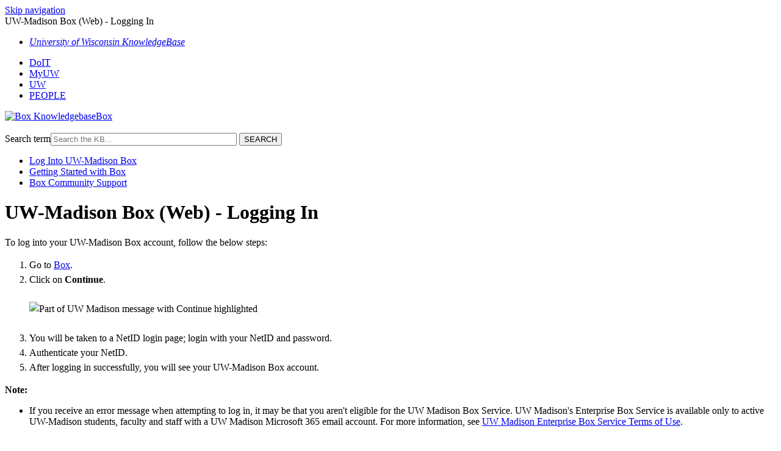

--- FILE ---
content_type: text/html; charset=utf-8
request_url: https://kb.wisc.edu/box/26278
body_size: 3365
content:
<!DOCTYPE html><html lang="en-US"><head><script>(function(w,d,s,l,i){w[l]=w[l]||[];w[l].push({'gtm.start':new Date().getTime(),event:'gtm.js'});var f=d.getElementsByTagName(s)[0],j=d.createElement(s),dl=l!='dataLayer'?'&l='+l:'';j.async=true;j.src='https://www.googletagmanager.com/gtm.js?id='+i+dl;f.parentNode.insertBefore(j,f);})(window,document,'script','dataLayer','GTM-5MRHB7J');</script><title>UW-Madison Box (Web) - Logging In</title><meta http-equiv="content-type" content="text/html; charset=utf-8"><meta name="description" content=""><meta name="keywords" content="KnowledgeBase, knowledge base, universities, colleges, higher education, knowledge sharing, knowledge collaboration, technical support self-service solutions"><meta name="application-name" content="University KnowledgeBase"><meta name="viewport" content="width=device-width, initial-scale=1.0"><link rel="canonical" href="https://kb.wisc.edu/box/26278"><script src="/css/kbs-base.js?v=2610" type="text/javascript"></script><link rel="stylesheet" type="text/css" media="screen" href="/css/froala-editor@3.2.2/froala_style.min.css"><link rel="stylesheet" type="text/css" media="screen" href="/css/froala-editor@3.2.2/froala_override.css"><link rel="stylesheet" type="text/css" media="screen" href="/css/tinymce@5/content.css"><link rel="stylesheet" type="text/css" media="screen" href="/css/kbs-base.css?v=2610"><link rel="stylesheet" type="text/css" media="screen" href="/css/default_layout1.css?v=2610"><link rel="stylesheet" type="text/css" media="screen" href="/images/inst1/uw-theme-kb-v5.css"><style>div#content table a {text-decoration: underline;}</style><link rel="stylesheet" type="text/css" media="screen" href="/css/uw-buttons.css"><link rel="stylesheet" type="text/css" media="print" href="/css/print.css"></head><body><noscript><iframe src="https://www.googletagmanager.com/ns.html?id=GTM-5MRHB7J" height="0" width="0" style="display:none;visibility:hidden"></iframe></noscript><div id="skip-nav"><a href="#maincontent">Skip navigation</a></div><div id="body-container"><header role="banner"><div id="top-links"><div class="section group top"><div class="col span_top_1_of_3"><span class="hidden">UW-Madison Box (Web) - Logging In</span></div><div class="col span_top_2_of_3"><div id="top-left-links"><ul><li class="first"><a href="http://kb.wisc.edu/"><em>University of Wisconsin KnowledgeBase</em></a></li></ul></div></div><div class="col span_top_3_of_3"><div id="top-right-links"><ul><li class="first"><a href="http://doit.wisc.edu/">DoIT</a></li><li><a href="https://my.wisc.edu">MyUW</a></li><li><a href="http://www.wisc.edu/">UW</a></li><li><a href="http://www.wisc.edu/directories/">PEOPLE</a></li></ul></div></div></div></div><div id="logo-search"><div class="section group logo-search"><div class="col span_logo-search_1_of_2"><div id="group-logo"><a href="./"><img src="/images/inst1/uw-crest-web.png" alt="Box Knowledgebase" width="" height=""><span class="group-name-hide">Box</span></a></div></div><div class="col span_logo-search_2_of_2"><div id="search-form" class="upper" role="search"><form accept-charset="UTF-8" method="get" action="search.php" title="Search"><span id="resultc" role="status" aria-live="polite"></span><br><label for="q" class="hidden">Search term</label><input class="inputBox" id="q" type="text" name="q" placeholder="Search the KB..." value="" size="36" maxlength="140" onkeyup="resultC(this.value)" aria-controls="resultc" aria-autocomplete="both" > <input class="search" type="submit" value="SEARCH"></form></div><script>if(document.getElementsByClassName("search")){document.getElementsByClassName("search")[0].addEventListener("click", searchBtn);}</script></div></div></div><div id="under-search-links"><ul><li class="first"><a href="https://uwmadison.box.com/" target="_blank">Log Into UW-Madison Box</a></li><li><a href="33229">Getting Started with Box</a></li><li><a href="https://community.box.com/" target="_blank">Box Community Support</a></li></ul></div></header><div id="container"><div id="middle-sect1"><main id="maincontent" role="main"><div id="page-content" role="article"><div class="fr-element fr-view"><h1 class="title">UW-Madison Box (Web) - Logging In</h1><div style="float:right;text-align:right;padding:1px;border-radius:2px;"></div><div class="doc-summary">To log into your UW-Madison Box account, follow the below steps:</div><div class="doc-body"><?xml encoding="UTF-8"?><!--?xml encoding="UTF-8"?--><!--?xml encoding="UTF-8"?--><!--?xml encoding="UTF-8"?--><ol style="line-height: 1.5;">
<li>Go to <a href="https://uwmadison.box.com/" target="_blank" rel="noopener">Box</a>.</li>
<li>Click on <strong>Continue</strong>.<br><br><img src="/images/group130/26278/Boxwebcontinue.PNG" width="545" height="245" alt="Part of UW Madison message with Continue highlighted"><br><br></li>
<li>You will be taken to a NetID login page; login with your NetID and password.</li>
<li>Authenticate your NetID.</li>
<li>After logging in successfully, you will see your UW-Madison Box account.</li>
</ol><p><strong>Note:</strong></p><ul>
<li>
<p>If you receive an error message when attempting to log in, it may be that you aren't eligible for the UW Madison Box Service. UW Madison's Enterprise Box Service is available only to active UW-Madison students, faculty and staff with a UW Madison Microsoft 365 email account. For more information, see&nbsp;<a href="page.php?id=33978" rel="noopener noreferrer" target="_blank">UW Madison Enterprise Box Service Terms of Use</a>.</p>
</li>
<li>
<p><strong>Microsoft 365 service accounts</strong> aren't eligible to access the UW-Madison Box service and aren't supported. For more information see <a href="page.php?id=40270" rel="noopener noreferrer" target="_blank">Microsoft 365 - Applications that Microsoft 365 service accounts can access using NetID login</a>.</p>
</li>
</ul><p></p>
<div class="kb-page-see-also"><h2>See Also</h2><ul><li><a href="/accessibility/page.php?id=104242">Box Accessibility and Usability Information</a></li></ul></div></div></div></div><br style="clear:both;"><hr class="kbhr1"><div class="doc-info"><div class="doc-attr keywords"><div class="doc-attr-name">Keywords:</div><div class="doc-attr-value"><span id="kb-page-keywords">box logging in login accessing account service account accessibility usability log in eligible eligibility online box.com</span>&nbsp; <span id="suggestk-button"><button class="feedback-btn-link" onclick="suggestK(26278,'UW-Madison+Box+%28Web%29+-+Logging+In','box+logging+in+login+accessing+account+service+account+accessibility+usability+log+in+eligible+eligibility+online+box.com');">Suggest keywords</button></span><div id="suggestk" aria-expanded="false" style="clear:both; float:left; width:50%;"></div><div id="ks-thank-you" role="status" aria-live="polite" aria-hidden="true" tabindex="-1" style="display:none;">We appreciate your suggestion. Thank you!</div></div></div><div class="doc-attr id"><div class="doc-attr-name">Doc ID:</div><div class="doc-attr-value">26278</div></div><div class="doc-attr owner"><div class="doc-attr-name">Owned&nbsp;by:</div><div class="doc-attr-value"><span class="doc-attr-value-owner-name">Admin B. in </span>Box</div></div><div class="doc-attr created"><div class="doc-attr-name">Created:</div><div class="doc-attr-value">2012-08-29</div></div><div class="doc-attr updated"><div class="doc-attr-name">Updated:</div><div class="doc-attr-value">2025-12-30</div></div><div class="doc-attr sites"><div class="doc-attr-name">Sites:</div><div class="doc-attr-value">Box, DoIT Help Desk</div></div><div class="doc-attr feedback"><div class="doc-attr-value"><input type="hidden" id="did" value="26278"><span id="vote-yes"><input type="button" id="helpfulBtn" class="feedback-btn-yes" value="Helpful"></span> <span id="count-yes">2</span> &nbsp; <span id="vote-no"><input type="button" id="unhelpfulBtn" class="feedback-btn-no" value="Unhelpful"></span> <span id="count-no">2</span> &nbsp; <script>if(document.getElementById("helpfulBtn")){document.getElementById("helpfulBtn").addEventListener("click", yesVote);}if(document.getElementById("unhelpfulBtn")){document.getElementById("unhelpfulBtn").addEventListener("click", noVote);}</script> <span class="doc-comment"><a class="feedback-btn-link" href="feedback.php?action=2&amp;help=comment&amp;id=26278">Comment</a></span> <span class="suggest-doc3"><a class="feedback-btn-link" href="feedback.php?action=2&amp;help=suggest&amp;id=26278">Suggest new doc</a></span><span id="feedback-thank-you"></span></div></div></div></main></div><footer><div id="copyright" role="contentinfo"><a href="https://www.wisc.edu/privacy-notice/">UW-Madison Privacy Notice</a><br>Copyright © 2026<br><div id="view-toggle"><p></p></div></div></footer></div></div><script src="/cssjs/kb-collapsing-modules.js" type="text/javascript"></script><script type="text/javascript"></script>
<script src="/cssjs/jquery/current/jquery.min.js"></script>
 <script type="text/javascript" src="/images/group251/shared/js/uw-theme-responsive.js"></script>
<script></script><script type="text/javascript" src="/cssjs/kb-doc-collapsing-panels.js"></script><script>if(document.getElementsByTagName("a")){let els=document.getElementsByTagName("a");for(let i=0;i<els.length;i++){els[i].addEventListener("click", lnks);}}</script></body></html>